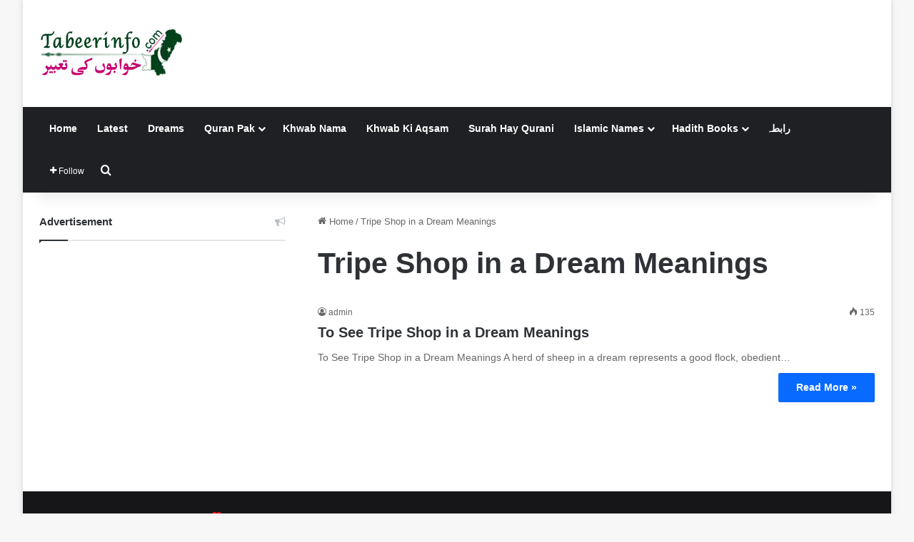

--- FILE ---
content_type: text/html; charset=utf-8
request_url: https://www.google.com/recaptcha/api2/aframe
body_size: 265
content:
<!DOCTYPE HTML><html><head><meta http-equiv="content-type" content="text/html; charset=UTF-8"></head><body><script nonce="R9HKnZXv1iHtPE5nFn4x2g">/** Anti-fraud and anti-abuse applications only. See google.com/recaptcha */ try{var clients={'sodar':'https://pagead2.googlesyndication.com/pagead/sodar?'};window.addEventListener("message",function(a){try{if(a.source===window.parent){var b=JSON.parse(a.data);var c=clients[b['id']];if(c){var d=document.createElement('img');d.src=c+b['params']+'&rc='+(localStorage.getItem("rc::a")?sessionStorage.getItem("rc::b"):"");window.document.body.appendChild(d);sessionStorage.setItem("rc::e",parseInt(sessionStorage.getItem("rc::e")||0)+1);localStorage.setItem("rc::h",'1769839698336');}}}catch(b){}});window.parent.postMessage("_grecaptcha_ready", "*");}catch(b){}</script></body></html>